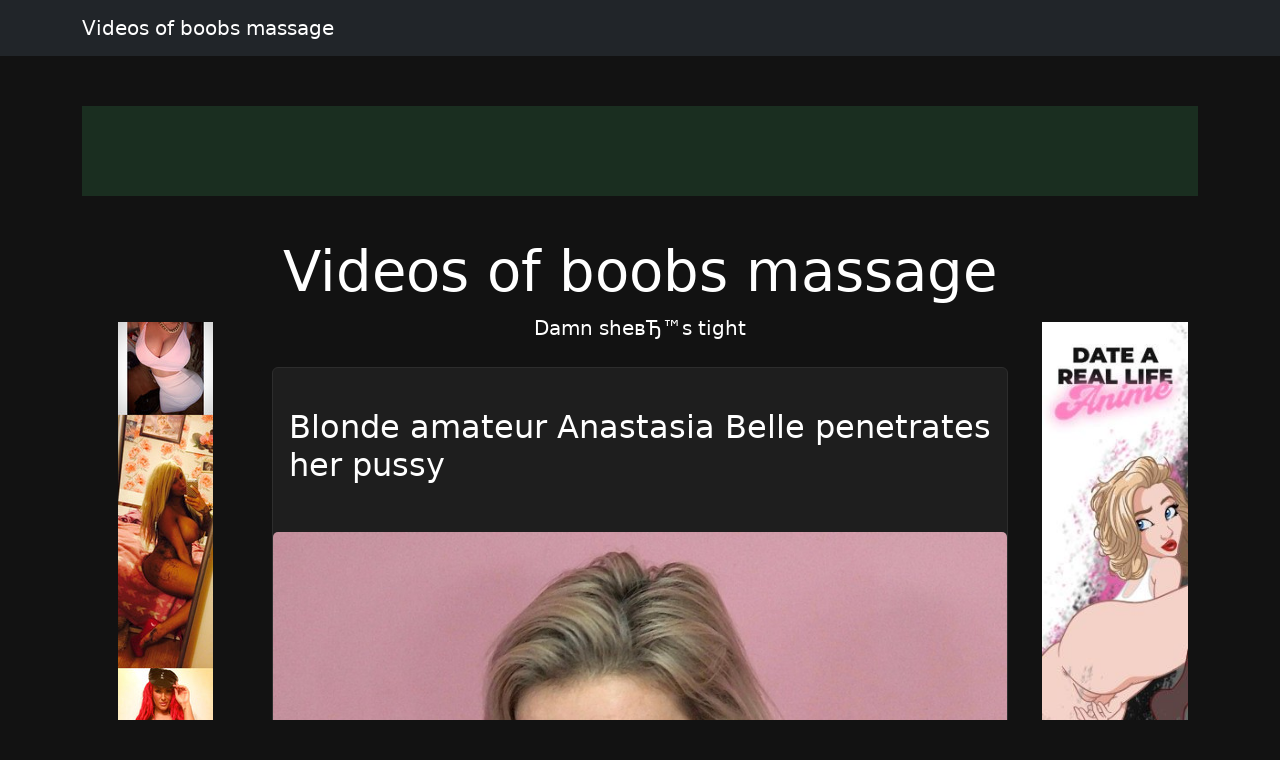

--- FILE ---
content_type: text/html; charset=UTF-8
request_url: https://gigixo.com/go4/tf2?banner=ad-banner-00073%20(1).gif
body_size: 6339
content:
<!doctype html><html lang=en>
<head>
<meta charset=utf-8>
<meta name=viewport content="width=device-width,initial-scale=1">
<meta charset=utf-8>
<meta http-equiv=content-language content="en">
<link href=https://cdn.jsdelivr.net/npm/bootstrap@5.3.0/dist/css/bootstrap.min.css rel=stylesheet>
<link rel=stylesheet href=https://cdnjs.cloudflare.com/ajax/libs/font-awesome/6.4.0/css/all.min.css>
<title>Videos of boobs massage</title>
<meta name=description content="Damn sheвЂ™s tight">
<meta name=keywords content="massage,damn,she,videos,boobs,tight">
<meta property="og:locale" content="en_US">
<meta property="og:type" content="website">
<meta property="og:title" content="Videos of boobs massage">
<meta property="og:site_name" content="Videos of boobs massage">
<meta property="og:description" content="Damn sheвЂ™s tight">
<meta property="og:url" content="http://gigixo.com">
<meta name=twitter:card content="summary">
<meta name=twitter:title content="Videos of boobs massage">
<meta name=twitter:description content="Damn sheвЂ™s tight">
<link rel=canonical href="https://gigixo.com">
<link rel=icon href=/static/2.png type=image/x-icon>
<style>:root{--theme-primary:#1b5e20;--theme-banner:#1a2e20}.bg-purple{background-color:#9c27b0!important}.bg-pink{background-color:#e91e63!important}.bg-orange{background-color:#ff5722!important}.bg-teal{background-color:#009688!important}.bg-brown{background-color:#795548!important}.btn-primary{background-color:var(--theme-primary)!important;border-color:var(--theme-primary)!important}.btn-primary:hover{opacity:.9}.page-item.active .page-link{background-color:var(--theme-primary)!important;border-color:var(--theme-primary)!important}body{background-color:#121212;color:#fff}.card{background-color:#1e1e1e;border-color:#2d2d2d}.card a{color:#fff}.pagination .page-link{background-color:#1e1e1e;border-color:#2d2d2d;color:#fff}.gallery-thumb img{max-width:100%;height:auto}.pagination{justify-content:center;margin:20px 0;position:relative;z-index:10;flex-wrap:wrap}.gallery-item img{max-width:100%;height:auto}.container-fluid:has(.banner-spot:not(:has(*))){display:none}.banner-spot{min-height:90px;align-items:center;justify-content:center;margin:10px 0;padding:10px;text-align:center}.banner-spot:not(:has(*)){display:none;min-height:0;margin:0;padding:0}.banner-left,.banner-right{min-height:600px}.banner-top,.banner-bottom{min-height:90px}.banner-inline{min-height:250px;margin:20px 0}@media(max-width:768px){.banner-left,.banner-right{min-height:90px;margin:10px 0}.sticky-banner{position:static!important}}.bg-purple{background-color:#6f42c1!important}.bg-pink{background-color:#d63384!important}.bg-brown{background-color:#825d41!important}.sticky-sidebar{position:sticky;top:20px;align-self:flex-start}</style>
<style>.fs-gallery-overlay{position:fixed;top:0;left:0;width:100%;height:100%;background:rgba(0,0,0,.95);z-index:9999;display:none;flex-direction:column;align-items:center;justify-content:center}.fs-gallery-overlay.active{display:flex}.fs-gallery-image{max-width:90%;max-height:70vh;object-fit:contain;border-radius:4px}.fs-gallery-controls{position:absolute;bottom:2rem;left:50%;transform:translateX(-50%);display:flex;gap:1rem;align-items:center;flex-wrap:wrap;justify-content:center;padding:1rem;background:rgba(0,0,0,.7);border-radius:8px}.fs-gallery-btn{background:#9b4dca;color:#fff;border:none;padding:1rem 1.5rem;border-radius:4px;cursor:pointer;font-size:1.4rem;display:flex;align-items:center;gap:.5rem;transition:opacity .2s;font-family:inherit}.fs-gallery-btn:hover{opacity:.85}.fs-gallery-btn.active{background:#28a745}.fs-gallery-close{position:absolute;top:1.5rem;right:1.5rem;background:rgba(255,255,255,.2);color:#fff;border:none;width:4rem;height:4rem;border-radius:50%;cursor:pointer;font-size:2rem;display:flex;align-items:center;justify-content:center}.fs-gallery-close:hover{background:rgba(255,255,255,.3)}.fs-gallery-counter{color:#fff;font-size:1.4rem;padding:.5rem 1rem}.fs-gallery-timer{display:flex;align-items:center;gap:.5rem;color:#fff;font-size:1.2rem}.fs-gallery-timer select{background:rgba(255,255,255,.2);color:#fff;border:1px solid rgba(255,255,255,.3);padding:.5rem;border-radius:4px;font-size:1.2rem}.fs-gallery-timer select option{background:#333;color:#fff}.fs-gallery-progress{position:absolute;bottom:0;left:0;height:4px;background:#9b4dca;transition:width .1s linear}.fs-gallery-hint{position:absolute;top:1.5rem;left:50%;transform:translateX(-50%);color:rgba(255,255,255,.7);font-size:1.2rem;pointer-events:none}.fs-gallery-nav{position:absolute;top:50%;transform:translateY(-50%);background:rgba(255,255,255,.2);color:#fff;border:none;width:5rem;height:8rem;cursor:pointer;font-size:2.5rem;display:flex;align-items:center;justify-content:center;transition:background .2s}.fs-gallery-nav:hover{background:rgba(255,255,255,.3)}.fs-gallery-nav.prev{left:1rem;border-radius:4px}.fs-gallery-nav.next{right:1rem;border-radius:4px}.fs-gallery-trigger{display:inline-flex;align-items:center;gap:.5rem;cursor:pointer}@media(max-width:768px){.fs-gallery-controls{bottom:1rem;gap:.5rem;padding:.8rem}.fs-gallery-btn{padding:.8rem 1rem;font-size:1.2rem}.fs-gallery-nav{width:4rem;height:6rem;font-size:2rem}.fs-gallery-image{max-height:60vh}}</style>
<script async src="https://www.googletagmanager.com/gtag/js?id=G-E6DMLKPHX2"></script>
<script>
  window.dataLayer = window.dataLayer || [];
  function gtag(){dataLayer.push(arguments);}
  gtag('js', new Date());

  gtag('config', 'G-E6DMLKPHX2');
</script>
<meta name=msvalidate.01 content="23574F5151B4D5542CA013C367497C8C">
</head>
<body>
<nav class="navbar navbar-expand-lg navbar-dark bg-dark mb-4">
<div class=container>
<a class=navbar-brand href=/>Videos of boobs massage</a>
</div>
</nav>
<div class="container-fluid py-3">
<div class=container>
<div class="banner-spot banner-top text-white" style=background-color:#1a2e20>
</div>
</div>
</div>
<center>
<p>
<script type=text/javascript data-cfasync=false async src=https://poweredby.jads.co/js/jads.js></script>
<ins id=1093119 data-width=728 data-height=102></ins>
<script type=text/javascript data-cfasync=false async>(adsbyjuicy = window.adsbyjuicy || []).push({'adzone':1093119});</script>
</p>
</center>
<div class=container>
<div class=row>
<div class="col-md-2 d-none d-md-block">
<div class=sticky-sidebar>
<div class="banner-spot banner-left">
<br>
<br>
<center>
<p>
<script type=text/javascript data-cfasync=false async src=https://poweredby.jads.co/js/jads.js></script>
<ins id=1105326 data-width=160 data-height=612></ins>
<script type=text/javascript data-cfasync=false async>(adsbyjuicy = window.adsbyjuicy || []).push({'adzone':1105326});</script>
</p>
</center>
<center>
<div class=cond-slot data-ad-src="/_aws/cond-slot/content.php?ref=/xo1/4TvSRP&t=v2025-11"></div>
</center>
<br>
<br>
</div>
</div>
</div>
<div class="col-md-8 mx-auto">
<div class="text-center mb-4">
<h1 class=display-4>Videos of boobs massage</h1>
<p class=lead>Damn sheвЂ™s tight</p>
</div>
<div class="card mb-4">
<br>
<div class=card-body>
<h2 class=card-title>
<a href=/post/38984-blonde-amateur-anastasia-belle-penetrates-her-pussy class=text-decoration-none>
Blonde amateur Anastasia Belle penetrates her pussy </a>
</h2>
</div>
<br>
<a href=/post/38984-blonde-amateur-anastasia-belle-penetrates-her-pussy>
<img src="https://jpg.telrock.net/v3?data=7b2275726c223a2268747470733a5c2f5c2f63646e692e706f726e706963732e636f6d5c2f313238305c2f375c2f3634395c2f36353436303430395c2f36353436303430395f3030365f356531372e6a7067222c226b6579223a6e756c6c7d" class=card-img-top alt="Blonde amateur Anastasia Belle penetrates her pussy">
</a>
</div>
<br>
<br>
<div class="card mb-4">
<br>
<div class=card-body>
<h2 class=card-title>
<a href=/post/33488-yo-blonde-sindee-shay-gets-spit-roasted-in-steamy-interracial-groupsex class=text-decoration-none>
yo blonde Sindee Shay gets spit roasted in steamy interracial groupsex </a>
</h2>
</div>
<br>
<a href=/post/33488-yo-blonde-sindee-shay-gets-spit-roasted-in-steamy-interracial-groupsex>
<img src="https://jpg.telrock.net/v3?data=7b2275726c223a2268747470733a5c2f5c2f63646e692e706f726e706963732e636f6d5c2f313238305c2f375c2f37375c2f38393333383930365c2f38393333383930365f3030365f613031372e6a7067222c226b6579223a6e756c6c7d" class=card-img-top alt=" yo blonde Sindee Shay gets spit roasted in steamy interracial groupsex">
</a>
</div>
<div class="card mb-4">
<div class="banner-spot banner-inline">
<br>
<center>
<p>
<script type=text/javascript>
            atOptions = {
                'key' : '45fe2d30b6e52cbc6ddb6999015d50b2',
                'format' : 'iframe',
                'height' : 50,
                'width' : 320,
                'params' : {}
            };
        </script>
<script type=text/javascript src=//luxuriousfrownbagful.com/45fe2d30b6e52cbc6ddb6999015d50b2/invoke.js></script>
</p>
</center>
</div>
</div>
<br>
<br>
<div class="card mb-4">
<br>
<div class=card-body>
<h2 class=card-title>
<a href=/post/22551-nice-teen-konstance-sports-permed-hair class=text-decoration-none>
Nice teen Konstance sports permed hair </a>
</h2>
</div>
<br>
<a href=/post/22551-nice-teen-konstance-sports-permed-hair>
<img src="https://jpg.telrock.net/v3?data=7b2275726c223a2268747470733a5c2f5c2f63646e692e706f726e706963732e636f6d5c2f313238305c2f315c2f3337375c2f33343134383032305c2f33343134383032305f3030315f386161632e6a7067222c226b6579223a6e756c6c7d" class=card-img-top alt="Nice teen Konstance sports permed hair">
</a>
</div>
<br>
<br>
<div class="card mb-4">
<br>
<div class=card-body>
<h2 class=card-title>
<a href=/post/18348-slutty-teen-athena-faris-gets-her-innocent-twat-nailed-by-a-big-dicked-plumber class=text-decoration-none>
Slutty teen Athena Faris gets her innocent twat nailed by a big dicked plumber </a>
</h2>
</div>
<br>
<a href=/post/18348-slutty-teen-athena-faris-gets-her-innocent-twat-nailed-by-a-big-dicked-plumber>
<img src="https://jpg.telrock.net/v3?data=7b2275726c223a2268747470733a5c2f5c2f63646e692e706f726e706963732e636f6d5c2f313238305c2f375c2f3130345c2f34383738383031315c2f34383738383031315f3031305f613165372e6a7067222c226b6579223a6e756c6c7d" class=card-img-top alt="Slutty teen Athena Faris gets her innocent twat nailed by a big dicked plumber">
</a>
</div>
<div class="card mb-4">
<div class="banner-spot banner-inline">
<br>
</div>
</div>
<div class="card mb-4">
<div class="banner-spot banner-inline">
</div>
</div>
<br>
<br>
<div class="card mb-4">
<br>
<div class=card-body>
<h2 class=card-title>
<a href=/post/17310-bdsm-sub-charisma-lords-shows-her-pierced-pussy class=text-decoration-none>
BDSM sub Charisma Lords shows her pierced pussy </a>
</h2>
</div>
<br>
<a href=/post/17310-bdsm-sub-charisma-lords-shows-her-pierced-pussy>
<img src="https://jpg.telrock.net/v3?data=7b2275726c223a2268747470733a5c2f5c2f63646e692e706f726e706963732e636f6d5c2f313238305c2f375c2f3132395c2f31333137353233305c2f31333137353233305f3030315f633233352e6a7067222c226b6579223a6e756c6c7d" class=card-img-top alt="BDSM sub Charisma Lords shows her pierced pussy">
</a>
</div>
<br>
<br>
<div class="card mb-4">
<br>
<div class=card-body>
<h2 class=card-title>
<a href=/post/5996-teen-lesbians-fucking-each-others-ass-and-twat class=text-decoration-none>
Teen lesbians fucking each others ass and twat </a>
</h2>
</div>
<br>
<a href=/post/5996-teen-lesbians-fucking-each-others-ass-and-twat>
<img src="https://jpg.telrock.net/v3?data=7b2275726c223a2268747470733a5c2f5c2f63646e692e706f726e706963732e636f6d5c2f313238305c2f355c2f31385c2f35313138313132305c2f35313138313132305f3030315f363938362e6a7067222c226b6579223a6e756c6c7d" class=card-img-top alt="Teen lesbians fucking each others ass and twat">
</a>
</div>
<div class="card mb-4">
<div class="banner-spot banner-inline">
<br>
</div>
</div>
<br>
<br>
<div class="card mb-4">
<br>
<div class=card-body>
<h2 class=card-title>
<a href=/post/4858-cute-teen-with-pigtails-showing-ass-small-boobs class=text-decoration-none>
Cute Teen With Pigtails Showing Ass & Small Boobs </a>
</h2>
</div>
<br>
<a href=/post/4858-cute-teen-with-pigtails-showing-ass-small-boobs>
<img src="https://jpg.telrock.net/v3?data=7b2275726c223a22687474703a5c2f5c2f696d616765732e6e7562696c65732e6e65745c2f67616c6c6572696573325c2f7472696e615c2f666f6f742d6665746973685c2f30312e6a7067222c226b6579223a6e756c6c7d" class=card-img-top alt="Cute Teen With Pigtails Showing Ass & Small Boobs">
</a>
</div>
<br>
<br>
<div class="card mb-4">
<br>
<div class=card-body>
<h2 class=card-title>
<a href=/post/4331-black-schoolgirl-poses-for-a-no-panty-upskirt-in-knee-high-nylons class=text-decoration-none>
Black schoolgirl poses for a no panty upskirt in knee high nylons </a>
</h2>
</div>
<br>
<a href=/post/4331-black-schoolgirl-poses-for-a-no-panty-upskirt-in-knee-high-nylons>
<img src="https://jpg.telrock.net/v3?data=7b2275726c223a2268747470733a5c2f5c2f63646e692e706f726e706963732e636f6d5c2f313238305c2f315c2f3137335c2f36363033303037345c2f36363033303037345f3030315f393638342e6a7067222c226b6579223a6e756c6c7d" class=card-img-top alt="Black schoolgirl poses for a no panty upskirt in knee high nylons">
</a>
</div>
<div class="card mb-4">
<div class="banner-spot banner-inline">
<br>
</div>
</div>
<div class="card mb-4">
<div class="banner-spot banner-inline">
</div>
</div>
<br>
<br>
<div class="card mb-4">
<br>
<div class=card-body>
<h2 class=card-title>
<a href=/post/1903-classic-beauty-gigi-stuffs-her-hairy-pussy-with-anal-beads-in-the-tub class=text-decoration-none>
Classic Beauty Gigi Stuffs Her Hairy Pussy With Anal Beads In The Tub </a>
</h2>
</div>
<br>
<a href=/post/1903-classic-beauty-gigi-stuffs-her-hairy-pussy-with-anal-beads-in-the-tub>
<img src="https://jpg.telrock.net/v3?data=[base64]" class=card-img-top alt="Classic Beauty Gigi Stuffs Her Hairy Pussy With Anal Beads In The Tub">
</a>
</div>
<br>
<br>
<div class="card mb-4">
<br>
<div class=card-body>
<h2 class=card-title>
<a href=/post/1640-leya-falcon-savana-styles-have-lesbian-sex-in-cosplay-apparel class=text-decoration-none>
Leya Falcon & Savana Styles have lesbian sex in cosplay apparel </a>
</h2>
</div>
<br>
<a href=/post/1640-leya-falcon-savana-styles-have-lesbian-sex-in-cosplay-apparel>
<img src="https://jpg.telrock.net/v3?data=7b2275726c223a2268747470733a5c2f5c2f63646e692e706f726e706963732e636f6d5c2f313238305c2f315c2f3139375c2f34323438333636365c2f34323438333636365f3030315f333962372e6a7067222c226b6579223a6e756c6c7d" class=card-img-top alt="Leya Falcon & Savana Styles have lesbian sex in cosplay apparel">
</a>
</div>
<div class="card mb-4">
<div class="banner-spot banner-inline">
<br>
</div>
</div>
<br>
<br>
<nav aria-label="Page navigation" class=mt-4>
<ul class="pagination justify-content-center">
<li class="page-item disabled">
<a class=page-link href=/page/0 aria-label=Previous>
<span aria-hidden=true>&#171;</span>
</a>
</li>
<li class="page-item active">
<a class=page-link href=/page/1>
1 </a>
</li>
<li class=page-item>
<a class=page-link href=/page/2>
2 </a>
</li>
<li class=page-item>
<a class=page-link href=/page/3>
3 </a>
</li>
<li class="page-item disabled">
<span class=page-link>...</span>
</li>
<li class="page-item disabled">
<span class=page-link>...</span>
</li>
<li class=page-item>
<a class=page-link href=/page/5082>
5082 </a>
</li>
<li class=page-item>
<a class=page-link href=/page/5083>
5083 </a>
</li>
<li class=page-item>
<a class=page-link href=/page/5084>
5084 </a>
</li>
<li class=page-item>
<a class=page-link href=/page/2 aria-label=Next>
<span aria-hidden=true>&#187;</span>
</a>
</li>
</ul>
</nav>
</div>
<div class="col-md-2 d-none d-md-block">
<div class=sticky-sidebar>
<div class="banner-spot banner-right">
<br>
<br>
<center>
<p>
<script type=text/javascript data-cfasync=false async src=https://poweredby.jads.co/js/jads.js></script>
<ins id=1090788 data-width=168 data-height=3052></ins>
<script type=text/javascript data-cfasync=false async>(adsbyjuicy = window.adsbyjuicy || []).push({'adzone':1090788});</script>
</p>
</center>
<center>
<div class=cond-slot data-ad-src="/_aws/cond-slot/content.php?ref=/xo1/4TvSRP&t=v2025-1"></div>
</center>
<br>
</div>
</div>
</div>
</div>
</div>
<center>
<p>
<script type=text/javascript data-cfasync=false async src=https://poweredby.jads.co/js/jads.js></script>
<ins id=1095639 data-width=468 data-height=72></ins>
<script type=text/javascript data-cfasync=false async>(adsbyjuicy = window.adsbyjuicy || []).push({'adzone':1095639});</script>
</p>
</center>
<div class="container-fluid bg-light py-3 mt-5">
<div class=container>
<div class="banner-spot banner-bottom">
</div>
</div>
</div>
<footer class="bg-dark text-white py-4">
<div class=container>
<div class=row>
<div class="col-md-6 text-center text-md-start mb-3 mb-md-0">
<p class=mb-1>Copyright &copy; 2026</p>
<p class="mb-0 text-white-50">All rights reserved</p>
</div>
<div class="col-md-6 text-center text-md-end">
<nav class=footer-nav>
<a href=/sitemap.xml class="text-white text-decoration-none me-3">
<i class="fas fa-sitemap me-1"></i>
Sitemap XML
</a>
<a href=/robots.txt class="text-white text-decoration-none me-3">
<i class="fas fa-robot me-1"></i>
Robots txt
</a>
<a href=/ class="text-white text-decoration-none">
<i class="fas fa-home me-1"></i>
gigixo.com </a>
</nav>
</div>
</div>
</div>
</footer>
<script src=https://cdn.jsdelivr.net/npm/bootstrap@5.3.0/dist/js/bootstrap.bundle.min.js></script>
<script>
    // Handle responsive banner behavior
    document.addEventListener('DOMContentLoaded', function() {
        // Function to adjust banners based on viewport width
        function adjustBanners() {
            const windowWidth = window.innerWidth;
            const sidebanners = document.querySelectorAll('.banner-left, .banner-right');

            if (windowWidth < 768) { // Bootstrap's md breakpoint
                sidebanners.forEach(banner => {
                    banner.style.position = 'static';
                    banner.closest('.sticky-sidebar').style.position = 'static';
                });
            } else {
                sidebanners.forEach(banner => {
                    banner.style.position = 'relative';
                    banner.closest('.sticky-sidebar').style.position = 'sticky';
                });
            }
        }

        // Function to handle lazy loading of banners
        function lazyLoadBanners() {
            const banners = document.querySelectorAll('.banner-spot[data-banner-src]');
            banners.forEach(banner => {
                if (banner.getBoundingClientRect().top <= window.innerHeight) {
                    const src = banner.getAttribute('data-banner-src');
                    if (src) {
                        banner.removeAttribute('data-banner-src');
                        // Add your banner loading logic here
                    }
                }
            });
        }

        // Initial adjustments
        adjustBanners();
        lazyLoadBanners();

        // Add event listeners
        window.addEventListener('resize', adjustBanners);
        window.addEventListener('scroll', lazyLoadBanners);

        // Optional: Cleanup on page unload
        window.addEventListener('unload', function() {
            window.removeEventListener('resize', adjustBanners);
            window.removeEventListener('scroll', lazyLoadBanners);
        });
    });
</script>
<script>
    (function () {
        window.pagespeed = window.pagespeed || {};
        window.pagespeed.CriticalImages = window.pagespeed.CriticalImages || {
            checkImageForCriticality: function() {}
        };

        const slots = document.querySelectorAll('.cond-slot');
        if (slots.length === 0) return;


        function parseParams(url) {
            const params = {};
            if (!url) return params;

            const queryStart = url.indexOf('?');
            if (queryStart === -1) return params;

            const queryString = url.substring(queryStart + 1);
            queryString.split('&').forEach(part => {
                const [key, value] = part.split('=');
                if (key) params[key] = decodeURIComponent(value || '');
            });

            return params;
        }

        const batchUrl = '/_aws/cond-slot/batch.php';

        const lastSlash = batchUrl.lastIndexOf('/');
        const servicePath = lastSlash > -1 ? batchUrl.substring(0, lastSlash) : '';

        const banners = [];
        const slotMap = new Map();

        slots.forEach((slot, idx) => {
            const url = slot.dataset.adSrc;
            if (!url) return;

            const slotId = 'slot-' + idx;
            slotMap.set(slotId, slot);

            const params = parseParams(url);

            const banner = {
                id: slotId,
                ref: params.ref || '#'
            };

            if ('t' in params) banner.t = params.t;
            if ('b' in params) banner.b = params.b;
            if ('img' in params) banner.img = params.img;
            if ('blank' in params) banner.blank = params.blank;
            if ('creative_id' in params) banner.creative_id = params.creative_id;

            banners.push(banner);
        });

        if (banners.length === 0) return;


        const startTime = performance.now();

        // Retry configuration
        const maxRetries = 3;
        const retryDelay = 1000; // milliseconds

        function fetchBatch(attempt = 1) {
            const seed = Date.now() + '-' + Math.random().toString(36).substr(2, 9);

            const urlWithSeed = batchUrl + (batchUrl.includes('?') ? '&' : '?') + 'sid=' + seed;


            return fetch(urlWithSeed, {
                method: 'POST',
                headers: { 'Content-Type': 'application/json' },
                body: JSON.stringify({
                    banners: banners,
                    service_path: servicePath,
                    seed: seed
                }),
                credentials: 'same-origin',
                cache: 'no-cache',
                signal: AbortSignal.timeout ? AbortSignal.timeout(30000) : undefined // 30s timeout
            })
                .then(resp => {
                    if (resp.ok && resp.status === 200) return resp.json();
                    throw new Error('HTTP ' + resp.status);
                })
                .then(data => {
                    const loadTime = Math.round(performance.now() - startTime);


                    if (data.banners) {
                        let successCount = 0;
                        let errorCount = 0;

                        Object.keys(data.banners).forEach(slotId => {
                            const slot = slotMap.get(slotId);
                            const result = data.banners[slotId];

                            if (slot && result.html) {
                                slot.innerHTML = result.html;
                                successCount++;
                            } else if (slot && result.error) {
                                slot.innerHTML = '';
                                errorCount++;
                            }
                        });

                    }
                })
                .catch(err => {

                    if (attempt < maxRetries) {
                        const delay = retryDelay * Math.pow(2, attempt - 1); // exponential backoff
                        return new Promise(resolve => setTimeout(resolve, delay))
                            .then(() => fetchBatch(attempt + 1));
                    } else {
                        slots.forEach(slot => slot.innerHTML = '');
                        throw err;
                    }
                });
        }

        fetchBatch();
    })();
</script>
<script src=/static/fs-gallery.js></script>
<aside style="margin:1.5em auto;padding:.75em 1em;border-top:1px solid;border-bottom:1px solid;opacity:.7;font-size:.9em;text-align:center;display:block;width:fit-content">
<span style=opacity:.6>See also:</span>
<a href=https://xblognetwork.com/ style=color:inherit;text-decoration:underline rel=noopener>xblognetwork.com</a>
</aside><script defer src="https://static.cloudflareinsights.com/beacon.min.js/vcd15cbe7772f49c399c6a5babf22c1241717689176015" integrity="sha512-ZpsOmlRQV6y907TI0dKBHq9Md29nnaEIPlkf84rnaERnq6zvWvPUqr2ft8M1aS28oN72PdrCzSjY4U6VaAw1EQ==" data-cf-beacon='{"version":"2024.11.0","token":"4fc3be3f018f43de8cab39e73049a7e3","r":1,"server_timing":{"name":{"cfCacheStatus":true,"cfEdge":true,"cfExtPri":true,"cfL4":true,"cfOrigin":true,"cfSpeedBrain":true},"location_startswith":null}}' crossorigin="anonymous"></script>
</body>
</html>